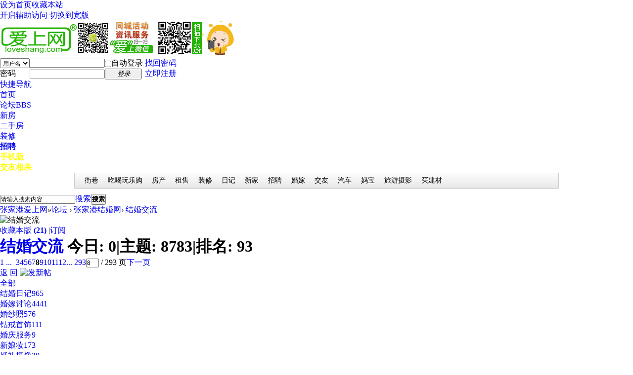

--- FILE ---
content_type: text/html; charset=gbk
request_url: http://www.loveshang.com/forum-535-8.html
body_size: 9668
content:
<!DOCTYPE html PUBLIC "-//W3C//DTD XHTML 1.0 Transitional//EN" "http://www.w3.org/TR/xhtml1/DTD/xhtml1-transitional.dtd">
<html xmlns="http://www.w3.org/1999/xhtml">
<head>
<meta http-equiv="Content-Type" content="text/html; charset=gbk" />
<title>结婚交流 - 第8页 张家港爱上网 </title>

<meta name="keywords" content="张家港结婚,婚纱照,婚庆,钻石" />
<meta name="description" content="张家港爱上网设张家港房产、张家港二手房、张家港装修、张家港吃喝玩乐购、张家港婚嫁、张家港汽车等栏目,是关注张家港发展,提供张家港各类生活资讯的地方门户网站。 ,张家港爱上网" />
<meta name="generator" content="Discuz! X3.1" />
<meta name="author" content="Discuz! Team and Comsenz UI Team" />
<meta name="copyright" content="2001-2013 Comsenz Inc." />
<meta name="MSSmartTagsPreventParsing" content="True" />
<meta http-equiv="MSThemeCompatible" content="Yes" />
<!-- <base href="http://www.loveshang.com/" /> --><link rel="stylesheet" type="text/css" href="data/cache/style_1_common.css?zhi" /><link rel="stylesheet" type="text/css" href="data/cache/style_1_forum_forumdisplay.css?zhi" /><script type="text/javascript">var STYLEID = '1', STATICURL = 'static/', IMGDIR = 'static/image/common', VERHASH = 'zhi', charset = 'gbk', discuz_uid = '0', cookiepre = 'wkr2_2132_', cookiedomain = '', cookiepath = '/', showusercard = '1', attackevasive = '0', disallowfloat = '', creditnotice = '3|金币|个,7|元宝|枚', defaultstyle = '', REPORTURL = 'aHR0cDovL3d3dy5sb3Zlc2hhbmcuY29tL2ZvcnVtLTUzNS04Lmh0bWw=', SITEURL = 'http://www.loveshang.com/', JSPATH = 'static/js/', DYNAMICURL = '';</script>
<script src="static/js/common.js?zhi" type="text/javascript"></script>
<meta name="application-name" content="张家港爱上网" />
<meta name="msapplication-tooltip" content="张家港爱上网" />
<meta name="msapplication-task" content="name=论坛;action-uri=http://www.loveshang.com/forum.php;icon-uri=http://www.loveshang.com/static/image/common/bbs.ico" />
<link rel="archives" title="张家港爱上网" href="http://www.loveshang.com/archiver/" />
<link rel="alternate" type="application/rss+xml" title="张家港爱上网 - 张家港论坛" href="http://www.loveshang.com/forum.php?mod=rss&fid=535&amp;auth=0" />
<script tt="forum"></script>
<script src="static/js/forum.js?zhi" type="text/javascript"></script>

    <!--  -->
</head>

<body id="nv_forum" class="pg_forumdisplay" onkeydown="if(event.keyCode==27) return false;">


<div id="append_parent"></div><div id="ajaxwaitid"></div>

<div id="toptb" class="cl">
<div class="wp">
<div class="z"><a href="javascript:;"  onclick="setHomepage('https://www.loveshang.com/');">设为首页</a><a href="https://www.loveshang.com/"  onclick="addFavorite(this.href, '张家港爱上网');return false;">收藏本站</a></div>
<div class="y">
<a id="switchblind" href="javascript:;" onclick="toggleBlind(this)" title="开启辅助访问" class="switchblind">开启辅助访问</a>
<a href="javascript:;" onclick="widthauto(this)">切换到宽版</a>
</div>
</div>
</div>


<div id="qmenu_menu" class="p_pop blk" style="display: none;">
<div class="ptm pbw hm">
请 <a href="javascript:;" class="xi2" onclick="lsSubmit()"><strong>登录</strong></a> 后使用快捷导航<br />没有帐号？<a href="member.php?mod=registerV" class="xi2 xw1">立即注册</a>
</div>
</div>
<div id="hd">
<div class="wp">
<div class="hdc cl"><h2><!--<a href="./" title="张家港爱上网">-->
 <a href="//www.loveshang.com/"  target="_blank"title="张家港爱上网"> <img src="//www.loveshang.com/images/logo2.png" alt="张家港爱上网" border="0"></a>
 <a href="//mag.loveshang.com/appdownload"  target="_blank"title="张家港爱上网手机APP客户端">             
 <img src="//www.loveshang.com/images/logo2.gif" alt="张家港爱上网" border="0"></a> 
                    </h2>

<script src="static/js/logging.js?zhi" type="text/javascript"></script>
<form method="post" autocomplete="off" id="lsform" action="member.php?mod=logging&action=login&loginsubmit=yes&infloat=yes&lssubmit=yes" onsubmit="pwmd5('ls_password');return lsSubmit();">
<div class="fastlg cl">
<span id="return_ls" style="display:none"></span>
<div class="y pns">
<table cellspacing="0" cellpadding="0">
<tr>
<td>
<span class="ftid">
<select name="fastloginfield" id="ls_fastloginfield" width="40" tabindex="900">
<option value="username">用户名</option>
<option value="email">Email</option>
</select>
</span>
<script type="text/javascript">simulateSelect('ls_fastloginfield')</script>
</td>
<td><input type="text" name="username" id="ls_username" autocomplete="off" class="px vm" tabindex="901" /></td>
<td class="fastlg_l"><label for="ls_cookietime"><input type="checkbox" name="cookietime" id="ls_cookietime" class="pc" value="2592000" tabindex="903" />自动登录</label></td>
<td>&nbsp;<a href="javascript:;" onclick="showWindow('login', 'member.php?mod=logging&action=login&viewlostpw=1')">找回密码</a></td>
</tr>
<tr>
<td><label for="ls_password" class="z psw_w">密码</label></td>
<td><input type="password" name="password" id="ls_password" class="px vm" autocomplete="off" tabindex="902" /></td>
<td class="fastlg_l"><button type="submit" class="pn vm" tabindex="904" style="width: 75px;"><em>登录</em></button></td>
<td>&nbsp;<a href="member.php?mod=registerV" class="xi2 xw1">立即注册</a></td>
</tr>
</table>
<input type="hidden" name="quickforward" value="yes" />
<input type="hidden" name="handlekey" value="ls" />
</div>
</div>
</form>

<script src="static/js/md5.js?zhi" type="text/javascript" reload="1"></script>
</div>

<div id="nv">
<a href="javascript:;" id="qmenu" onmouseover="showMenu({'ctrlid':'qmenu','pos':'34!','ctrlclass':'a','duration':2});">快捷导航</a>
<ul><li id="mn_N6ba9" ><a href="http://www.loveshang.com" hidefocus="true"  >首页</a></li><li class="a" id="mn_forum" ><a href="forum.php" hidefocus="true" title="BBS"  >论坛<span>BBS</span></a></li><li id="mn_N01d8" ><a href="http://f.loveshang.com/" hidefocus="true"  >新房</a></li><li id="mn_Nc0c5" ><a href="http://f.loveshang.com/resoldhome" hidefocus="true"  >二手房</a></li><li id="mn_N20c0" ><a href="http://j.loveshang.com" hidefocus="true"  >装修</a></li><li id="mn_Ne45d" ><a href="http://job.loveshang.com/" hidefocus="true" target="_blank"   style="font-weight: bold;">招聘</a></li><li id="mn_Nc226" ><a href="http://app.loveshang.com" hidefocus="true" target="_blank"   style="font-weight: bold;color: yellow">手机版</a></li><li id="mn_Nef2a" ><a href="https://love.loveshang.com" hidefocus="true" target="_blank"   style="font-weight: bold;color: yellow">交友相亲</a></li></ul>
</div>
                
                
<div class="p_pop h_pop" id="mn_userapp_menu" style="display: none"></div><div id="mu" class="cl">
</div><style>
* {
padding: 0px;
margin: 0px;
list-style: none;
text-decoration: none;
}
#head, .main-wrap, #footer, #searchA, #navA, #navB, .top {
width: 980px;
margin: 0 auto;
}
.navB, .navBbg {
background: url(//www.loveshang.com/images/navB.png) right bottom repeat-x;
height: 33px;
}
.navB {
margin-bottom: 5px;
}
.navBbg {/*padding:3px 0;*/
background-position: left bottom;
margin-right: 4px;
_position: relative;
}
.navB ul {
padding: 4px 4px 4px 16px;
}
.navB li:hover, .navB li:hover a {/*background:url(images/wind8green/navBcur.png) no-repeat;*/
}
.navB li:hover {
background-position: left 0;
}
.navB li:hover a {
background-position: right 0;
}
.navB li {
float: left;
height: 23px;
line-height: 23px;
margin: 0 10px 0 0;
}
.navB li a {
display: block;
padding: 0 5px;
font-size: 14px;
color: #000;
}
.navB li a:hover {
color: #000;
}
form {
display: inline;
}
textarea, input, select {
font-size: 12px;
vertical-align: middle;
font-family: Arial;
}
textarea {
border: 1px solid;
border-color: #999999 #e1e1e1 #e1e1e1 #999999;
padding: 3px;
background: #fff;
line-height: 1.5;
}
select {
padding: 1px;
}
.textareaA {
width: 332px;
height: 62px;
overflow: auto;
background: #fff;
line-height: 1.3;
}
.input {
border: 1px solid;
border-color: #aaa;
padding: 2px 3px;
background: #fff;
font-size: 1em;
color: #000;
}
.textareaA:hover, .input_img:focus, .input:focus {
border: 1px solid;
border-color: #555 #aaa #aaa #555;
background: #fffbde;
}
#searchA, .searchA_right {
background: url(//www.loveshang.com/images/searchA.png) no-repeat;
}
#searchA {
margin: 2px auto 5px;
height: 41px;
overflow: hidden;
}
.searchA_right {
background-position: right 0;
height: 41px;
width: 5px;
}
.searchA {
padding: 8px 0 0 55px;
margin: 0 auto;
}
.searchA .ip {
width: 330px;
float: left;
border: 1px solid #dddddd;
background: #fff;
height: 20px;
padding: 4px 5px 0;
overflow: hidden;
}
.searchA .ip input {
border: 0;
background: none;
padding: 0;
font: 12px/16px Arial;
width: 100%;
float: left;
margin: 0;
padding: 0px 0px 0px 10px;
color: #999;
}
.s_select {
float: left;
border: 1px solid #dddddd;
border-left: 0;
margin-right: 7px;
background: #fff;
width: 49px;
}
.s_select span {
display: block;
padding: 0 15px 0 10px;
height: 24px;
line-height: 24px;
cursor: pointer;
background: url(//www.loveshang.com/images/down.png) 35px center no-repeat;
color: #666;
font-size:12px;
}
.s_select ul {
position: absolute;
border: 1px solid #dddddd;
background: #fff;
line-height: 22px;
width: 49px;
margin: 24px 0 0 -1px;
display: none;
}
.s_select ul li {
padding: 0 10px;
cursor: pointer;
white-space: nowrap;
}
.s_select ul li:hover {
background: #f7f7f7;
}
.searchA button {
width: 45px;
height: 25px;
border: 0 none;/*background:url(images/wind8green/search_btn.png) no-repeat;*/
background-color: #23b300;
color: #fff;
font-size: 12px;/* font-weight:700;*/
line-height: 25px;
padding: 0 0 3px 0;
}
.s_tags {
padding: 3px 0 0 15px;
font-size: 14px;
height: 20px;
line-height: 20px;
overflow: hidden;
margin: 0;
}
.s_tags a {
margin: 0 8px 0 0;
color: #666;
}
.w {
white-space: nowrap;
}
.fr {
float: right;
}
:focus { outline: 0 }
</style>
<div id="navB"  class="pr" style="margin-bottom:10px;">
  <div class="navB">
    <div class="navBbg">
      <ul class="menuListC cc">
        <li style=" margin-right:9px;"><a id="nav_key_up_62" href="//www.loveshang.com/forum.php?mod=forumdisplay&fid=516" title="" >街巷</a></li>
        <li style=" margin-right:9px;"><a id="nav_key_up_73" href="//www.loveshang.com/forum.php?mod=forumdisplay&fid=595" title="" >吃喝玩乐购</a></li>
        <li style=" margin-right:9px;"><a id="nav_key_up_63" href="//www.loveshang.com/forum.php?mod=forumdisplay&fid=92" title="" >房产</a></li>
        <!-- <li style=" margin-right:9px;"><a id="nav_key_up_136" href="//www.loveshang.com/forum.php?mod=forumdisplay&fid=340" title="" >金港</a></li> -->
        <li style=" margin-right:9px;"><a id="nav_key_up_64" href="//f.loveshang.com/resoldhome" title="" target="_blank">租售</a></li>
        <li style=" margin-right:9px;"><a id="nav_key_up_81" href="//www.loveshang.com/forum.php?mod=forumdisplay&fid=131" title="" >装修</a></li>
        <li style=" margin-right:9px;"><a id="nav_key_up_67" href="//www.loveshang.com/forum.php?mod=forumdisplay&fid=293" title="" >日记</a></li>
        <li style=" margin-right:9px;"><a id="nav_key_up_68" href="//www.loveshang.com/forum.php?mod=forumdisplay&fid=294" title="" >新家</a></li>
        <li style=" margin-right:9px;"><a id="nav_key_up_68" href="//job.loveshang.com/" title=""  target="_blank">招聘</a></li>
        <li style=" margin-right:9px;"><a id="nav_key_up_70" href="//www.loveshang.com/forum.php?mod=forumdisplay&fid=535" title="" >婚嫁</a></li>
        <!-- <li style=" margin-right:9px;"><a id="nav_key_up_124" href="//www.loveshang.com/forum.php?mod=forumdisplay&fid=303" title="" ><font color="#000000">装修品牌区</font></a></li> -->
        <li style=" margin-right:9px;"><a id="nav_key_up_71" href="//a.zjglsw.com/plugin.php?id=dateSys" title=""  target="_blank">交友</a></li>
        <li style=" margin-right:9px;"><a id="nav_key_up_84" href="//www.loveshang.com/forum.php?mod=forumdisplay&fid=486" title="" >汽车</a></li>
        <li style=" margin-right:9px;"><a id="nav_key_up_72" href="//www.loveshang.com/forum.php?mod=forumdisplay&fid=465" title="" >妈宝</a></li>
        <li style=" margin-right:9px;"><a id="nav_key_up_117" href="//www.loveshang.com/forum.php?mod=forumdisplay&fid=530" title="" >旅游摄影</a></li>
        <!-- <li style=" margin-right:9px;"><a id="nav_key_up_191" href="//bang.loveshang.com/bang_shop.php?shopid-190.html" title="" >舞美灯光</a></li> -->
        <!-- <li style=" margin-right:9px;"><a id="nav_key_up_120" href="//bang.loveshang.com/bang_list.php?cid=65" title="" target="_blank">婚礼摄像</a></li> -->
        <!-- <li style=" margin-right:9px;"><a id="nav_key_up_76" href="//bang.loveshang.com/bang_list.php?cid-16.html" title="" target="_blank">婚礼摄影</a></li> -->
        <!-- <li style=" margin-right:9px;"><a id="nav_key_up_137" href="//bang.loveshang.com/bang_list.php?cid=12" title="" target="_blank">钻戒</a></li> -->
        <!-- <li style=" margin-right:9px;"><a id="nav_key_up_139" href="//bang.loveshang.com/bang_list.php?cid=13" title="张家港爱上网认证商家" target="_blank">婚庆</a></li> -->
        <!-- <li style=" margin-right:9px;"><a id="nav_key_up_129" href="//bang.loveshang.com/bang_list.php?cid=14" title="" target="_blank">新娘妆</a></li> -->
        <!-- <li style=" margin-right:9px;"><a id="nav_key_up_141" href="//bang.loveshang.com/bang_list.php?cid=11" title="张家港爱上网认证商家" target="_blank">婚纱照</a></li> -->
        <!-- <li style=" margin-right:9px;"><a id="nav_key_up_138" href="//bang.loveshang.com/bang_shop.php?shopid=65" title="爱上网新娘福利" target="_blank">免费婚纱行</a></li> -->
        <li style=" margin-right:9px;"><a id="nav_key_up_92" href="//j.loveshang.com/building" title="爱上网认证建材品牌在线预订" target="_blank">买建材</a></li>
        <!-- <li style=" margin-right:9px;"><a id="nav_key_up_135" href="//bang.loveshang.com/bang_list.php?cid-53.html" title="张家港爱上网会员进度条" ><font color="#000000">儿童摄影</font></a></li> -->
      </ul>
    </div>
  </div>
</div><div id="scbar" class="cl">
<form id="scbar_form" method="post" autocomplete="off" onsubmit="searchFocus($('scbar_txt'))" action="search.php?searchsubmit=yes" target="_blank">
<input type="hidden" name="mod" id="scbar_mod" value="search" />
<input type="hidden" name="formhash" value="5d5afab1" />
<input type="hidden" name="srchtype" value="title" />
<input type="hidden" name="srhfid" value="535" />
<input type="hidden" name="srhlocality" value="forum::forumdisplay" />
<table cellspacing="0" cellpadding="0">
<tr>
<td class="scbar_icon_td"></td>
<td class="scbar_txt_td"><input type="text" name="srchtxt" id="scbar_txt" value="请输入搜索内容" autocomplete="off" x-webkit-speech speech /></td>
<td class="scbar_type_td"><a href="javascript:;" id="scbar_type" class="xg1" onclick="showMenu(this.id)" hidefocus="true">搜索</a></td>
<td class="scbar_btn_td"><button type="submit" name="searchsubmit" id="scbar_btn" sc="1" class="pn pnc" value="true"><strong class="xi2">搜索</strong></button></td>
<td class="scbar_hot_td">
<div id="scbar_hot">
</div>
</td>
</tr>
</table>
</form>
</div>
<ul id="scbar_type_menu" class="p_pop" style="display: none;"><li><a href="javascript:;" rel="curforum" fid="535" >本版</a></li><li><a href="javascript:;" rel="forum" class="curtype">帖子</a></li><li><a href="javascript:;" rel="user">用户</a></li></ul>
<script type="text/javascript">
initSearchmenu('scbar', '');
</script>
</div>
</div>


<div id="wp" class="wp"><!--###add-loveshang.com start###-->
<!--###add-loveshang.com end###-->		<style>
			#ls_wxin,#ls_app{z-index:2;width:62px;height:62px;position:fixed;cursor:pointer;left:50%;margin-left:510px;}
			.ls_son .dp{display:block;}

			#ls_wxin{bottom: 245px;right: 10px;}
			#ls_wxin a {background:url(http://www.loveshang.com/data/attachment/admin/Mon_1707/1609dbfd5163e18.png) 0 62px;right:0;float:left;width:62px;height:62px;text-indent:-9999px;}
			#ls_wxin a:hover{background: url(http://www.loveshang.com/data/attachment/admin/Mon_1707/1609dbfd5163e18.png) -62px -124px;}
			.ls_son .ls_wxinh{position: absolute;display: none;right: 65px;bottom: 15px;width: 210px;height: 270px;background: url(http://a.zjglsw.com/s/img/weixin.png) no-repeat;}
		
			#ls_app{bottom: 180px;right: 10px;}
			#ls_app a{background: url(http://www.loveshang.com/data/attachment/admin/Mon_1707/1609dbfd5163e18.png) 0 -62px;width: 62px;height: 62px;right: 0;float: left;text-indent: -9999px;}
			#ls_app a:hover{background: url(http://www.loveshang.com/data/attachment/admin/Mon_1707/1609dbfd5163e18.png) -62px -62px;}
			.ls_son .ls_apph{position: absolute;display: none;right: 65px;bottom: 15px;width: 213px;height: 266px;background: url(http://a.zjglsw.com/s/img/kehuduan.png) no-repeat;}
		</style>
		<script>
			function mover(n) {
			    document.getElementById("a_"+n).style.display="block";
			}
			function mout(n) {
			    document.getElementById("a_"+n).style.display="";
			}
		</script>
		<div id="ls_wxin" class="ls_son"><a href="javascript:void(0)" onmouseover="mover('wxin');" onmouseout="mout('wxin');"><div class="ls_wxinh" id="a_wxin"></div></a></div>
		<div id="ls_app" class="ls_son"><a href="javascript:void(0)" onmouseover="mover('app');" onmouseout="mout('app');"><div class="ls_apph" id="a_app"></div></a></div>

<style id="diy_style" type="text/css"></style>
<!--[diy=diynavtop]--><div id="diynavtop" class="area"></div><!--[/diy]-->
<div id="pt" class="bm cl">
<div class="z">
<a href="./" class="nvhm" title="首页">张家港爱上网</a><em>&raquo;</em><a href="forum.php">论坛</a> <em>&rsaquo;</em> <a href="forum.php?gid=766">张家港结婚网</a><em>&rsaquo;</em> <a href="forum-535-1.html">结婚交流</a></div>
</div>

<div class="wp">
<!--[diy=diy1]--><div id="diy1" class="area"></div><!--[/diy]-->
</div>
<div class="boardnav">
<div id="ct" class="wp cl">

<div class="mn">
<div class="bm bml pbn">
<img src="http://www.loveshang.com/data/attachment/common/33/common_535_banner.png" alt="结婚交流" /><div class="bm_h cl">
<span class="y">
<a href="home.php?mod=spacecp&ac=favorite&type=forum&id=535&handlekey=favoriteforum&formhash=5d5afab1" id="a_favorite" class="fa_fav" onclick="showWindow(this.id, this.href, 'get', 0);">收藏本版 <strong class="xi1" id="number_favorite" >(<span id="number_favorite_num">21</span>)</strong></a>
<span class="pipe">|</span><a href="forum.php?mod=rss&fid=535&auth=0" class="fa_rss" target="_blank" title="RSS">订阅</a>
</span>
<h1 class="xs2">
<a href="forum-535-1.html">结婚交流</a>
<span class="xs1 xw0 i">今日: <strong class="xi1">0</strong><span class="pipe">|</span>主题: <strong class="xi1">8783</strong><span class="pipe">|</span>排名: <strong class="xi1" title="上次排名:93">93</strong><b class="ico_increase">&nbsp;</b></span></h1>
</div>
</div>



<div class="drag">
<!--[diy=diy4]--><div id="diy4" class="area"></div><!--[/diy]-->
</div>






<div id="pgt" class="bm bw0 pgs cl">
<span id="fd_page_top"><div class="pg"><a href="forum-535-1.html" class="first">1 ...</a><a href="forum-535-7.html" class="prev">&nbsp;&nbsp;</a><a href="forum-535-3.html">3</a><a href="forum-535-4.html">4</a><a href="forum-535-5.html">5</a><a href="forum-535-6.html">6</a><a href="forum-535-7.html">7</a><strong>8</strong><a href="forum-535-9.html">9</a><a href="forum-535-10.html">10</a><a href="forum-535-11.html">11</a><a href="forum-535-12.html">12</a><a href="forum-535-293.html" class="last">... 293</a><label><input type="text" name="custompage" class="px" size="2" title="输入页码，按回车快速跳转" value="8" onkeydown="if(event.keyCode==13) {window.location='forum.php?mod=forumdisplay&fid=535&amp;page='+this.value;; doane(event);}" /><span title="共 293 页"> / 293 页</span></label><a href="forum-535-9.html" class="nxt">下一页</a></div></span>
<span class="pgb y"  ><a href="forum.php">返&nbsp;回</a></span>
<a href="javascript:;" id="newspecial" onmouseover="$('newspecial').id = 'newspecialtmp';this.id = 'newspecial';showMenu({'ctrlid':this.id})" onclick="showWindow('newthread', 'forum.php?mod=post&action=newthread&fid=535')" title="发新帖"><img src="static/image/common/pn_post.png" alt="发新帖" /></a></div>
<ul id="thread_types" class="ttp bm cl">
<li id="ttp_all" class="xw1 a"><a href="forum-535-1.html">全部</a></li>
<li><a href="forum.php?mod=forumdisplay&fid=535&filter=typeid&typeid=320">结婚日记<span class="xg1 num">965</span></a></li>
<li><a href="forum.php?mod=forumdisplay&fid=535&filter=typeid&typeid=319">婚嫁讨论<span class="xg1 num">4441</span></a></li>
<li><a href="forum.php?mod=forumdisplay&fid=535&filter=typeid&typeid=322">婚纱照<span class="xg1 num">576</span></a></li>
<li><a href="forum.php?mod=forumdisplay&fid=535&filter=typeid&typeid=327">钻戒首饰<span class="xg1 num">111</span></a></li>
<li><a href="forum.php?mod=forumdisplay&fid=535&filter=typeid&typeid=328">婚庆服务<span class="xg1 num">9</span></a></li>
<li><a href="forum.php?mod=forumdisplay&fid=535&filter=typeid&typeid=330">新娘妆<span class="xg1 num">173</span></a></li>
<li><a href="forum.php?mod=forumdisplay&fid=535&filter=typeid&typeid=419">婚礼摄像<span class="xg1 num">20</span></a></li>
<li><a href="forum.php?mod=forumdisplay&fid=535&filter=typeid&typeid=427">婚礼摄影<span class="xg1 num">34</span></a></li>
<li><a href="forum.php?mod=forumdisplay&fid=535&filter=typeid&typeid=356">写真秀<span class="xg1 num">168</span></a></li>
<li><a href="forum.php?mod=forumdisplay&fid=535&filter=typeid&typeid=358">活动<span class="xg1 num">647</span></a></li>
<li><a href="forum.php?mod=forumdisplay&fid=535&filter=typeid&typeid=334">蜜月游<span class="xg1 num">36</span></a></li>
<li><a href="forum.php?mod=forumdisplay&fid=535&filter=typeid&typeid=378">婚礼现场<span class="xg1 num">124</span></a></li>
<li><a href="forum.php?mod=forumdisplay&fid=535&filter=typeid&typeid=426">舞美灯光<span class="xg1 num">4</span></a></li>
</ul>
<script type="text/javascript">showTypes('thread_types');</script>
<div id="threadlist" class="tl bm bmw">
<div class="th">
<table cellspacing="0" cellpadding="0">
<tr>
<th colspan="2">
<div class="tf">
<span id="atarget" onclick="setatarget(-1)" class="y atarget_1" title="在新窗口中打开帖子">新窗</span>
<a id="filter_special" href="javascript:;" class="showmenu xi2" onclick="showMenu(this.id)">全部主题</a>&nbsp;						
<a href="forum.php?mod=forumdisplay&fid=535&filter=lastpost&orderby=lastpost" class="xi2">最新</a>&nbsp;
<a href="forum.php?mod=forumdisplay&fid=535&filter=heat&orderby=heats" class="xi2">热门</a>&nbsp;
<a href="forum.php?mod=forumdisplay&fid=535&filter=hot" class="xi2">热帖</a>&nbsp;
<a href="forum.php?mod=forumdisplay&fid=535&filter=digest&digest=1" class="xi2">精华</a>&nbsp;
<a id="filter_dateline" href="javascript:;" class="showmenu xi2" onclick="showMenu(this.id)">更多</a>&nbsp;
<a href="javascript:;" onclick="checkForumnew_btn('535')" title="查看更新" class="forumrefresh"></a>
<span id="clearstickthread" style="display: none;">
<span class="pipe">|</span>
<a href="javascript:;" onclick="clearStickThread()" class="xi2" title="显示置顶">显示置顶</a>
</span>
</div>
</th>
<td class="by">作者</td>
<td class="num">回复/查看</td>
<td class="by">最后发表</td>
</tr>
</table>
</div>
<div class="bm_c">
<script type="text/javascript">var lasttime = 1768627814;var listcolspan= '5';</script>
<div id="forumnew" style="display:none"></div>
<form method="post" autocomplete="off" name="moderate" id="moderate" action="forum.php?mod=topicadmin&action=moderate&fid=535&infloat=yes&nopost=yes">
<input type="hidden" name="formhash" value="5d5afab1" />
<input type="hidden" name="listextra" value="page%3D8" />
<table summary="forum_535" cellspacing="0" cellpadding="0" id="threadlisttableid">
<tbody id="separatorline" class="emptb"><tr><td class="icn"></td><th></th><td class="by"></td><td class="num"></td><td class="by"></td></tr></tbody>
</table><!-- end of table "forum_G[fid]" branch 1/3 -->
</form>
</div>
</div>

<div id="filter_special_menu" class="p_pop" style="display:none" change="location.href='forum.php?mod=forumdisplay&fid=535&filter='+$('filter_special').value">
<ul>
<li><a href="forum-535-1.html">全部主题</a></li>
<li><a href="forum.php?mod=forumdisplay&fid=535&filter=specialtype&specialtype=poll">投票</a></li><li><a href="forum.php?mod=forumdisplay&fid=535&filter=specialtype&specialtype=trade">商品</a></li></ul>
</div>
<div id="filter_reward_menu" class="p_pop" style="display:none" change="forum.php?mod=forumdisplay&fid=535&filter=specialtype&specialtype=reward&rewardtype='+$('filter_reward').value">
<ul>
<li><a href="forum.php?mod=forumdisplay&fid=535&filter=specialtype&specialtype=reward">全部悬赏</a></li>
<li><a href="forum.php?mod=forumdisplay&fid=535&filter=specialtype&specialtype=reward&rewardtype=1">进行中</a></li><li><a href="forum.php?mod=forumdisplay&fid=535&filter=specialtype&specialtype=reward&rewardtype=2">已解决</a></li></ul>
</div>
<div id="filter_dateline_menu" class="p_pop" style="display:none">
<ul class="pop_moremenu">
<li>排序: 
<a href="forum.php?mod=forumdisplay&fid=535&filter=author&orderby=dateline" >发帖时间</a><span class="pipe">|</span>
<a href="forum.php?mod=forumdisplay&fid=535&filter=reply&orderby=replies" >回复/查看</a><span class="pipe">|</span>
<a href="forum.php?mod=forumdisplay&fid=535&filter=reply&orderby=views" >查看</a>
</li>
<li>时间: 
<a href="forum.php?mod=forumdisplay&fid=535&orderby=lastpost&filter=dateline" class="xw1">全部时间</a><span class="pipe">|</span>
<a href="forum.php?mod=forumdisplay&fid=535&orderby=lastpost&filter=dateline&dateline=86400" >一天</a><span class="pipe">|</span>
<a href="forum.php?mod=forumdisplay&fid=535&orderby=lastpost&filter=dateline&dateline=172800" >两天</a><span class="pipe">|</span>
<a href="forum.php?mod=forumdisplay&fid=535&orderby=lastpost&filter=dateline&dateline=604800" >一周</a><span class="pipe">|</span>
<a href="forum.php?mod=forumdisplay&fid=535&orderby=lastpost&filter=dateline&dateline=2592000" >一个月</a><span class="pipe">|</span>
<a href="forum.php?mod=forumdisplay&fid=535&orderby=lastpost&filter=dateline&dateline=7948800" >三个月</a>
</li>
</ul>
</div>
<div id="filter_orderby_menu" class="p_pop" style="display:none">
<ul>
<li><a href="forum-535-1.html">默认排序</a></li>
<li><a href="forum.php?mod=forumdisplay&fid=535&filter=author&orderby=dateline">发帖时间</a></li>
<li><a href="forum.php?mod=forumdisplay&fid=535&filter=reply&orderby=replies">回复/查看</a></li>
<li><a href="forum.php?mod=forumdisplay&fid=535&filter=reply&orderby=views">查看</a></li>
<li><a href="forum.php?mod=forumdisplay&fid=535&filter=lastpost&orderby=lastpost">最后发表</a></li>
<li><a href="forum.php?mod=forumdisplay&fid=535&filter=heat&orderby=heats">热门</a></li>
</ul>
</div>
<a class="bm_h" href="javascript:;" rel="forum.php?mod=forumdisplay&fid=535&page=9" curpage="8" id="autopbn" totalpage="293" picstyle="0" forumdefstyle="">下一页 &raquo;</a>
<script src="static/js/autoloadpage.js?zhi" type="text/javascript"></script>
<div class="bm bw0 pgs cl">
<span id="fd_page_bottom"><div class="pg"><a href="forum-535-1.html" class="first">1 ...</a><a href="forum-535-7.html" class="prev">&nbsp;&nbsp;</a><a href="forum-535-3.html">3</a><a href="forum-535-4.html">4</a><a href="forum-535-5.html">5</a><a href="forum-535-6.html">6</a><a href="forum-535-7.html">7</a><strong>8</strong><a href="forum-535-9.html">9</a><a href="forum-535-10.html">10</a><a href="forum-535-11.html">11</a><a href="forum-535-12.html">12</a><a href="forum-535-293.html" class="last">... 293</a><label><input type="text" name="custompage" class="px" size="2" title="输入页码，按回车快速跳转" value="8" onkeydown="if(event.keyCode==13) {window.location='forum.php?mod=forumdisplay&fid=535&amp;page='+this.value;; doane(event);}" /><span title="共 293 页"> / 293 页</span></label><a href="forum-535-9.html" class="nxt">下一页</a></div></span>
<span  class="pgb y"><a href="forum.php">返&nbsp;回</a></span>
<a href="javascript:;" id="newspecialtmp" onmouseover="$('newspecial').id = 'newspecialtmp';this.id = 'newspecial';showMenu({'ctrlid':this.id})" onclick="showWindow('newthread', 'forum.php?mod=post&action=newthread&fid=535')" title="发新帖"><img src="static/image/common/pn_post.png" alt="发新帖" /></a></div>
<!--[diy=diyfastposttop]--><div id="diyfastposttop" class="area"></div><!--[/diy]-->
<script type="text/javascript">
var postminchars = parseInt('5');
var postmaxchars = parseInt('100000');
var disablepostctrl = parseInt('0');
var fid = parseInt('535');
</script>
<div id="f_pst" class="bm">
<div class="bm_h">
<h2>快速发帖</h2>
</div>
<div class="bm_c">
<form method="post" autocomplete="off" id="fastpostform" action="forum.php?mod=post&action=newthread&fid=535&topicsubmit=yes&infloat=yes&handlekey=fastnewpost" onSubmit="return fastpostvalidate(this)">

<div id="fastpostreturn" style="margin:-5px 0 5px"></div>

<div class="pbt cl">
<div class="ftid">
<select name="typeid" id="typeid_fast" width="80">
<option value="0" selected="selected">选择主题分类</option><option value="320">结婚日记</option>
<option value="319">婚嫁讨论</option>
<option value="322">婚纱照</option>
<option value="327">钻戒首饰</option>
<option value="328">婚庆服务</option>
<option value="330">新娘妆</option>
<option value="419">婚礼摄像</option>
<option value="427">婚礼摄影</option>
<option value="356">写真秀</option>
<option value="358">活动</option>
<option value="334">蜜月游</option>
<option value="378">婚礼现场</option>
<option value="426">舞美灯光</option>
</select>
</div>
<script type="text/javascript" reload="1">simulateSelect('typeid_fast');</script>
<input type="text" id="subject" name="subject" class="px" value="" onkeyup="strLenCalc(this, 'checklen', 80);" tabindex="11" style="width: 25em" />
<span>还可输入 <strong id="checklen">80</strong> 个字符</span>
</div>

<div class="cl">
<div id="fastsmiliesdiv" class="y"><div id="fastsmiliesdiv_data"><div id="fastsmilies"></div></div></div><div class="hasfsl" id="fastposteditor">
<div class="tedt">
<div class="bar">
<span class="y">
<a href="forum.php?mod=post&action=newthread&fid=535" onclick="switchAdvanceMode(this.href);doane(event);">高级模式</a>
</span><script src="static/js/seditor.js?zhi" type="text/javascript"></script>
<div class="fpd">
<a href="javascript:;" title="文字加粗" class="fbld">B</a>
<a href="javascript:;" title="设置文字颜色" class="fclr" id="fastpostforecolor">Color</a>
<a id="fastpostimg" href="javascript:;" title="图片" class="fmg">Image</a>
<a id="fastposturl" href="javascript:;" title="添加链接" class="flnk">Link</a>
<a id="fastpostquote" href="javascript:;" title="引用" class="fqt">Quote</a>
<a id="fastpostcode" href="javascript:;" title="代码" class="fcd">Code</a>
<a href="javascript:;" class="fsml" id="fastpostsml">Smilies</a>
</div></div>
<div class="area">
<div class="pt hm">
您需要登录后才可以发帖 <a href="member.php?mod=logging&action=login" onclick="showWindow('login', this.href)" class="xi2">登录</a> | <a href="member.php?mod=registerV" class="xi2">立即注册</a>
</div>
</div>
</div>
</div>
<div id="seccheck_fastpost">
</div>

<input type="hidden" name="formhash" value="5d5afab1" />
<input type="hidden" name="usesig" value="" />
</div>


<p class="ptm pnpost">
<a href="home.php?mod=spacecp&ac=credit&op=rule&fid=535" class="y" target="_blank">本版积分规则</a>
<button type="submit" onmouseover="checkpostrule('seccheck_fastpost', 'ac=newthread');this.onmouseover=null" name="topicsubmit" id="fastpostsubmit" value="topicsubmit" tabindex="13" class="pn pnc"><strong>发表帖子</strong></button>
</p>
</form>
</div>
</div>
<!--[diy=diyforumdisplaybottom]--><div id="diyforumdisplaybottom" class="area"></div><!--[/diy]-->
</div>

</div>
</div>
<script type="text/javascript">checkForumnew_handle = setTimeout(function () {checkForumnew(535, lasttime);}, checkForumtimeout);</script>
<div class="wp mtn">
<!--[diy=diy3]--><div id="diy3" class="area"></div><!--[/diy]-->
</div>
<script>fixed_top_nv();</script>	</div>


<script type="text/javascript">
_attachEvent(window, 'load', getForbiddenFormula, document);
function getForbiddenFormula() {
var toGetForbiddenFormulaFIds = function () {
ajaxget('plugin.php?id=cloudsearch&formhash=5d5afab1');
};
var a = document.body.getElementsByTagName('a');
for(var i = 0;i < a.length;i++){
if(a[i].getAttribute('sc')) {
a[i].setAttribute('mid', hash(a[i].href));
a[i].onmousedown = function() {toGetForbiddenFormulaFIds();};
}
}
var btn = document.body.getElementsByTagName('button');
for(var i = 0;i < btn.length;i++){
if(btn[i].getAttribute('sc')) {
btn[i].setAttribute('mid', hash(btn[i].id));
btn[i].onmousedown = function() {toGetForbiddenFormulaFIds();};
}
}
}
</script>

<div id="ft" class="wp cl">
<div id="flk" class="y">
<p>
<a href="http://wpa.qq.com/msgrd?V=3&Uin=3132382236&Site=张家港爱上网&Menu=yes&from=discuz" target="_blank" title="QQ"><img src="static/image/common/site_qq.jpg" alt="QQ" /></a><span class="pipe">|</span><a href="http://www.loveshang.com/forum.php?mod=viewthread&tid=451003&extra=page%3D1" >投诉争议</a><span class="pipe">|</span><strong><a href="http://www.loveshang.com/" target="_blank">张家港爱上网</a></strong>
( <a href="http://www.miitbeian.gov.cn/" target="_blank">苏ICP备06012519号-1 互联网信息服务（ICP）经营许可证（含电子公告）: 苏B2-20130130号</a> )<script type="text/javascript">var cnzz_protocol = (("https:" == document.location.protocol) ? " https://" : " http://");document.write(unescape("%3Cspan id='cnzz_stat_icon_1259867891'%3E%3C/span%3E%3Cscript src='" + cnzz_protocol + "s11.cnzz.com/stat.php%3Fid%3D1259867891%26show%3Dpic1' type='text/javascript'%3E%3C/script%3E"));</script>
<script>
var _hmt = _hmt || [];
(function() {
  var hm = document.createElement("script");
  hm.src = "https://hm.baidu.com/hm.js?03ecb8ae15f7d12ccb9c700b42f9c9a5";
  var s = document.getElementsByTagName("script")[0]; 
  s.parentNode.insertBefore(hm, s);
})();
</script>
</p>
<p class="xs0">
GMT+8, 2026-1-17 13:30<span id="debuginfo">
, Processed in 0.169806 second(s), 13 queries
.
</span>
</p>
</div>
<div id="frt">
<p>Powered by <strong><a href="http://www.discuz.net" target="_blank">Discuz!</a></strong> <em>X3.1</em></p>
<p class="xs0">&copy; 2001-2012 <a href="http://www.comsenz.com" target="_blank">Comsenz Inc.</a></p>
</div></div>

<div id="g_upmine_menu" class="tip tip_3" style="display:none;">
<div class="tip_c">
积分 0, 距离下一级还需  积分
</div>
<div class="tip_horn"></div>
</div>
<script src="home.php?mod=misc&ac=sendmail&rand=1768627814" type="text/javascript"></script>
<span id="scrolltop" onclick="window.scrollTo('0','0')">返回顶部</span>
<script type="text/javascript">_attachEvent(window, 'scroll', function(){showTopLink();});checkBlind();</script>
			<div id="discuz_tips" style="display:none;"></div>
			<script type="text/javascript">
				var tipsinfo = '55333852|X3.1|0.6||0||0|7|1768627814|ce70ccb13703eeb8d7e8e1a2ad3392a9|2';
			</script>
			<!--<script>document.write(unescape("</script><span id='szgs_stat_icon_38427'></span><script src='http://www.szgswljg.gov.cn/sendMark?siteid=38427&type=1&website=www.loveshang.com' type='text/javascript'></script>"));</script>-->



</body>
</html>
